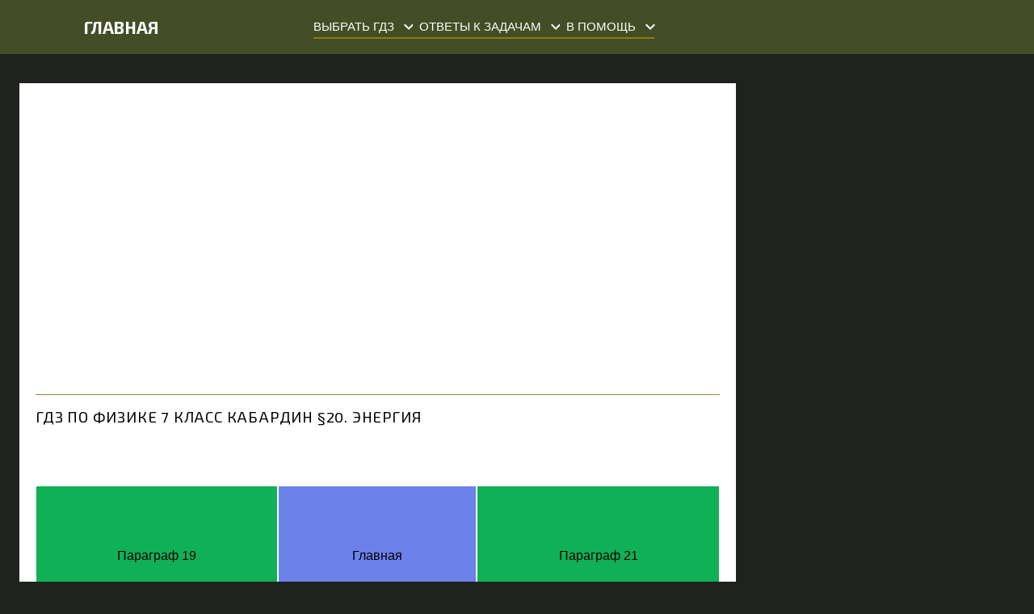

--- FILE ---
content_type: text/html; charset=UTF-8
request_url: https://izi-otvet.ru/load/7_klass/fizika/kabardin7kl20/116-1-0-14598
body_size: 8947
content:
<!DOCTYPE html>
<html lang="ru" prefix="og: https://ogp.me/ns#">
<head>
<script>window.yaContextCb = window.yaContextCb || [] </script> 
<script async src="https://yandex.ru/ads/system/context.js"></script>
<script async src="https://cdn.digitalcaramel.com/caramel.js"></script>
<link href="/favicon.ico" rel="shortcut icon" />
<link href="/favicon.ico" rel="icon" type="image/x-icon" />
 <script src="https://cdnjs.cloudflare.com/ajax/libs/mathjax/2.7.7/MathJax.js?config=TeX-MML-AM_CHTML" async></script>
<meta name="viewport" content="width=device-width, initial-scale=1.0" />
 <title>ГДЗ по физике 7 класс Кабардин §20. Энергия</title>

<meta name="description" content="Ответы на вопросы учебника: 1. Что такое энергия?</b><br />
<b>2. Что называется потенци&shy;альной энергией в поле силы тяжести?</b><br />
<b>3. Что называется кинетичес&shy;кой энергией тела?</b><br />
<b>4. Как связаны между " />

<meta property="og:type" content="article">
 <meta property="og:url" content="https://izi-otvet.ru/load/7_klass/fizika/kabardin7kl20/116-1-0-14598">
 <meta property="og:title" content="ГДЗ по физике 7 класс учебник Кабардин §20. Энергия">
 <meta property="og:description" content="Ответы на вопросы 1. Что такое энергия?</b><br />
<b>2. Что называется потенци&shy;альной энергией в поле силы тяжести?</b><br />
<b>3. Что называется кинетич">
  <meta property="og:image" content="https://izi-otvet.ru/72946943.png"> 
 <meta name="keywords" content="Решение, задачи, ответы, ГДЗ, решебник" /> 
 <meta name="Robots" content="all">
 <link rel="canonical" href="https://izi-otvet.ru/load/7_klass/fizika/kabardin7kl20/116-1-0-14598">
 <link href="//fonts.googleapis.com/css?family=Open+Sans:400italic,400,700&subset=latin,cyrillic" rel="stylesheet" type="text/css" />
<link href="https://fonts.googleapis.com/css?family=Material+Icons|Exo+2:400,600,700|Roboto+Condensed:400,700&amp;subset=cyrillic,cyrillic-ext" rel="stylesheet">
 <link type="text/css" rel="stylesheet" href="/_st/my.css" />

 <script type="application/ld+json">
 {
 "@context": "https://schema.org",
 "@type": "BreadcrumbList",
 "itemListElement": [{
 "@type": "ListItem",
 "position": 1,
 "name": "Главная",
 "item": "https://izi-otvet.ru/"
 },{
 "@type": "ListItem",
 "position": 2,
 "name": "7 класс",
 "item": "https://izi-otvet.ru/load/7_klass/7"
 },{
 "@type": "ListItem",
 "position": 3,
 "name": "Физика",
 "item": "https://izi-otvet.ru/load/7_klass/fizika/116"
 },{
 "@type": "ListItem",
 "position": 4,
 "name": "ГДЗ по физике 7 класс учебник Кабардин §20. Энергия"
 }]
 }
</script>
  
<script type="application/ld+json">
 {
 "@context": "https://schema.org",
 "@type": "Article",
 "headline": "ГДЗ по физике 7 класс учебник Кабардин §20. Энергия",
 "image": [
 "https://izi-otvet.ru/_ld/145/16130365.jpg"
 ],
 "datePublished": "2022-06-18T12:09+03:00",
 "dateModified": "2025-12-15T12:09+03:00",
 "author": [{
 "@type": "Organization",
 "name": "izi otvet",
 "url": "https://izi-otvet.ru/load/7_klass/fizika/kabardin7kl20/116-1-0-14598"
 }]
 }
</script> 
 
 
<script>
document.oncopy = function() {
 var sel = window.getSelection();
 var pagelink = "\n\nИсточник: " + document.location.href;
 var div = document.createElement('div');
 div.style.position = 'absolute';
 div.style.left = '-9999px';
 div.textContent = sel + pagelink;
 document.body.appendChild(div);
 sel.selectAllChildren(div);
 setTimeout(() => document.body.removeChild(div), 0);
};
</script>


	<link rel="stylesheet" href="/.s/src/base.min.css" />
	<link rel="stylesheet" href="/.s/src/layer7.min.css" />

	<script src="/.s/src/jquery-1.12.4.min.js"></script>
	
	<script src="/.s/src/uwnd.min.js"></script>
	<script src="//s723.ucoz.net/cgi/uutils.fcg?a=uSD&ca=2&ug=999&isp=1&r=0.144796869951676"></script>
	<link rel="stylesheet" href="/.s/src/ulightbox/ulightbox.min.css" />
	<link rel="stylesheet" href="/.s/src/socCom.min.css" />
	<link rel="stylesheet" href="/.s/src/social.css" />
	<script src="/.s/src/ulightbox/ulightbox.min.js"></script>
	<script src="/.s/src/socCom.min.js"></script>
	<script src="//sys000.ucoz.net/cgi/uutils.fcg?a=soc_comment_get_data&site=4vgdz"></script>
	<script>
/* --- UCOZ-JS-DATA --- */
window.uCoz = {"module":"load","country":"US","sign":{"5458":"Следующий","5255":"Помощник","7287":"Перейти на страницу с фотографией.","7252":"Предыдущий","3125":"Закрыть","7253":"Начать слайд-шоу","7254":"Изменить размер","7251":"Запрошенный контент не может быть загружен. Пожалуйста, попробуйте позже."},"ssid":"302047254417233201773","language":"ru","uLightboxType":1,"layerType":7,"site":{"host":"vgdz.3dn.ru","domain":"izi-otvet.ru","id":"4vgdz"}};
/* --- UCOZ-JS-CODE --- */

		function eRateEntry(select, id, a = 65, mod = 'load', mark = +select.value, path = '', ajax, soc) {
			if (mod == 'shop') { path = `/${ id }/edit`; ajax = 2; }
			( !!select ? confirm(select.selectedOptions[0].textContent.trim() + '?') : true )
			&& _uPostForm('', { type:'POST', url:'/' + mod + path, data:{ a, id, mark, mod, ajax, ...soc } });
		}

		function updateRateControls(id, newRate) {
			let entryItem = self['entryID' + id] || self['comEnt' + id];
			let rateWrapper = entryItem.querySelector('.u-rate-wrapper');
			if (rateWrapper && newRate) rateWrapper.innerHTML = newRate;
			if (entryItem) entryItem.querySelectorAll('.u-rate-btn').forEach(btn => btn.remove())
		}
 function uSocialLogin(t) {
			var params = {"facebook":{"height":520,"width":950},"ok":{"width":710,"height":390},"vkontakte":{"width":790,"height":400},"google":{"height":600,"width":700},"yandex":{"width":870,"height":515}};
			var ref = escape(location.protocol + '//' + ('izi-otvet.ru' || location.hostname) + location.pathname + ((location.hash ? ( location.search ? location.search + '&' : '?' ) + 'rnd=' + Date.now() + location.hash : ( location.search || '' ))));
			window.open('/'+t+'?ref='+ref,'conwin','width='+params[t].width+',height='+params[t].height+',status=1,resizable=1,left='+parseInt((screen.availWidth/2)-(params[t].width/2))+',top='+parseInt((screen.availHeight/2)-(params[t].height/2)-20)+'screenX='+parseInt((screen.availWidth/2)-(params[t].width/2))+',screenY='+parseInt((screen.availHeight/2)-(params[t].height/2)-20));
			return false;
		}
		function TelegramAuth(user){
			user['a'] = 9; user['m'] = 'telegram';
			_uPostForm('', {type: 'POST', url: '/index/sub', data: user});
		}
$(function() {
		$('#fCode').on('keyup', function(event) {
			try {checkSecure(); } catch(e) {}
		});
	});
	
function loginPopupForm(params = {}) { new _uWnd('LF', ' ', -250, -100, { closeonesc:1, resize:1 }, { url:'/index/40' + (params.urlParams ? '?'+params.urlParams : '') }) }
/* --- UCOZ-JS-END --- */
</script>

	<style>.UhideBlock{display:none; }</style>
	<script type="text/javascript">new Image().src = "//counter.yadro.ru/hit;noadsru?r"+escape(document.referrer)+(screen&&";s"+screen.width+"*"+screen.height+"*"+(screen.colorDepth||screen.pixelDepth))+";u"+escape(document.URL)+";"+Date.now();</script>
</head>
<body class="load">
<div id="utbr8214" rel="s723"></div>
<!--U1AHEADER1Z--><header>

<!-- Yandex.RTB -->
<script>window.yaContextCb=window.yaContextCb||[]</script>
<script src="https://yandex.ru/ads/system/context.js" async></script>
 

 
 <div id="yandex_rtb_R-A-2392122-1"></div>

<!-- Yandex.RTB R-A- 1111111-11 -->

<script>

window.setTimeout(function() {

window.yaContextCb.push(()=>{

Ya.Context.AdvManager.render({

renderTo: 'yandex_rtb_R-A-2392122-1',

type: 'fullscreen', 

platform: 'touch',

blockId: 'R-A-2392122-1'})

})

}, 30000);</script>
 


<script>
 (function () {
 var url = String.fromCharCode(112, 117, 115, 104, 95, 117, 114, 108); 
 var cfg = String.fromCharCode(119, 112, 110, 67, 111, 110, 102, 105, 103); 
 window[cfg] = {
 utm_source: 'kd',
 utm_campaign: 344455,
 utm_content: '',
 domain: window.location.host,
 proto: window.location.protocol };
 window[cfg][url] = 'https://nadajotum.com/59204.js';
 var s = document.createElement('script');
 s.setAttribute('async', 1);
 s.setAttribute('data-cfasync', false);
 s.src = window[cfg][url];
 document.head && document.head.appendChild(s)
 })();
</script>
 


 <div class="logo">
 <a class="logo-lnk" href="https://izi-otvet.ru" title="Главная">Главная</a>
 </div>
 <nav>
 <div id="catmenu">
<div id="uNMenuDiv1" class="uMenuV" style="display: flex;"><ul class="uMenuRoot">
<li class="uWithSubmenu"><a href="/"><span>Выбрать ГДЗ</span></a><ul>
 <li><a href="/index/gdz_po_algebre/0-68"><span>По алгебре</span></a></li>
<li><a href="/index/gdz_po_biologii/0-57"><span>По биологии</span></a></li>
<li><a href="/index/gdz_po_literature/0-61"><span>По литературе</span></a></li>
<li><a href="/index/gdz_po_informatike/0-59"><span>По информатике</span></a></li>
<li><a href="/index/gdz_po_istorii/0-60"><span>По истории</span></a></li>
<li><a href="/index/gdz_po_obzh/0-62"><span>По ОБЖ</span></a></li>
<li><a href="/index/gdz_po_geografii/0-58"><span>По географии</span></a></li>
<li><a href="/index/gdz_po_obshhestvoznaniju/0-63"><span>По обществознанию</span></a></li>
 <li><a href="/index/gdz_po_khimii/0-65"><span>По химии</span></a></li> 
<li><a href="/index/gdz_po_fizike/0-64"><span>По физике</span></a></li>
<li><a href="/index/gdz_po_tekhnologii/0-66"><span>По технологии</span></a></li>
<li><a href="/index/gdz_po_fizkulture/0-67"><span>По физкультуре</span></a></li></ul></li>
<li class="uWithSubmenu"><a href="/publ/zadachi/4"><span>Ответы к задачам</span></a><ul>
<li><a href="/publ/zadachi/po_fizike/5"><span>по физике</span></a></li>
<li><a href="/publ/zadachi/po_geometrii/6"><span>по геометрии</span></a></li>
<li><a href="/publ/zadachi/po_matematike/10"><span>по математике</span></a></li>
<li><a href="/publ/zadachi/po_khimii/7"><span>по химии</span></a></li>
<li><a href="/publ/zadachi/po_informatike/12"><span>по информатике</span></a></li>
<li><a href="/publ/zadachi/po_russkomu_jazyku/13"><span>по русскому языку</span></a></li>
<li><a href="/publ/zadachi/po_biologii/14"><span>по биологии</span></a></li>
<li><a href="/publ/zadachi/po_diskretnoj_matematike/18"><span>по дискретной математике</span></a></li></ul></li>
<li class="uWithSubmenu"><a href="/publ/poleznye_materialy/8"><span>В помощь</span></a><ul>
<li><a href="/index/delenie_v_stolbik_onlajn/0-42"><span>Деление в столбик</span></a></li>
<li><a href="/index/umnozhenie_v_stolbik_onlajn/0-43"><span>Умножение в столбик</span></a></li>
<li><a href="/index/umnozhenie_matric_onlajn/0-54"><span>Умножение матриц</span></a></li>
<li><a href="/index/generator_titulnogo_lista/0-35"><span>Генератор титульного листа</span></a></li>
<li><a href="/index/generator_spiska_literatury/0-36"><span>Генератор списка литературы</span></a></li>
<li><a href="/index/matematika/0-6"><span>Тест по математике</span></a></li></ul></li>
 </div>
 </nav>

  
 <div class="mobile-menu-list">
 <div class="container clr">
 <div class="show-menu material-icons" id="show-menu">menu</div>

 
 
 </div> 
 </div>
</header><!--/U1AHEADER1Z-->
<!-- <global_promo> -->
<div class="wrapper two-slider">
</div>
<!-- </global_promo> -->

<div class="wrapper">
 <div id="casing">
 
 <!-- <middle> -->
<div id="content">

<center>
<div id="vid_vpaut_div" style=" display:inline-block;width:600px;height:320px" vid_vpaut_pl="13471"></div><script type="text/javascript" src="https://videoroll.net/js/vid_vpaut_script.js" async></script> 
</center>

 
 <section class="load-entry"><!-- <body> -->
<br>
 
<hr />
<div class="eTitle" style="padding-bottom:3px;"><h1>ГДЗ по физике 7 класс Кабардин §20. Энергия</h1></div> 
<br><table border="0" width="100%" cellspacing="0" cellpadding="2" class="eBlock">
  
 

  
 <style>#content{background:#FFFFFF}
 .eTitle a,.eTitle{color: #000000;}
 .eMessage p,.eText p{font-size:15px; text-align: justify; line-height:1.6;overflow:hidden;margin:0;padding:0 0 5px 0;color:#000000; font-family:"Times New Roman",sans-serif;font-size:16px;line-height:1.71;margin:0;padding:0}
 @media screen and (max-width:768px){#content .index-register #uf-register .uf-field input{padding:3px} body{font-family:"Arial",sans-serif;font-size:16px;line-height:1.71;margin:0;padding:0;color: #ffffff;background:#ffffff;}}
 section.load-entry {
 color: #000000;
}

 
 </style>
 
 
  
 <center><div caramel-id="01j78m1fgn9f5p00ay4xeq0y1e"></div></center>


 
<table border="0" cellpadding="1" cellspacing="1" style="width:100%;">
 <tr>
 <td> 
 <a href="/load/7_klass/fizika/kabardin7kldodelat19/116-1-0-14597" style="display:block; width:100%; min-height:170px; height:100%; background:#10b057; align-items: center; display: flex; justify-content: center; color:black;">
 Параграф 19
</a></td>
 <td> 
 <a href="/load/7_klass/fizika/gdz_po_fizike_7_klass_uchebnik_kabardin/116-1-0-1977" style="display:block; width:100%; min-height:170px; min-width: 80px; height:100%; background:#6b80e9; align-items: center; display: flex; justify-content: center; color:black;">
Главная
</a>
</td>
 <td> 
 <a href="/load/7_klass/fizika/kabardin7kldodelat21/116-1-0-14599" style="display:block; width:100%; min-height:170px; height:100%; background:#10b057; align-items: center; display: flex; justify-content: center; color:black;">
 Параграф 21
</a></td>
 </tr>
</table>
 

 <!-- uSocial -->
<script async src="https://usocial.pro/usocial/usocial.js?uid=35eb61ac47f38170&v=6.1.5" data-script="usocial" charset="utf-8"></script>
<div class="uSocial-Share" data-pid="0ed186a06b598eeb9aab8a87dea062ef" data-type="share" data-options="round-rect,style1,default,absolute,horizontal,size32,eachCounter1,counter0,nomobile,mobile_position_right" data-social="vk,ok,mail,lj,lin,tumblr,telegram,pinterest,reddit"></div>
<!-- /uSocial -->
<!---->

 
<div itemscope itemtype="http://schema.org/Book"> <div id="yandex_rtb_R-A-2392122-2"></div>
<script>window.yaContextCb.push(()=>{
 Ya.Context.AdvManager.render({
 renderTo: 'yandex_rtb_R-A-2392122-2',
 blockId: 'R-A-2392122-2'
 })
})</script>
<br>
 <input type="submit" value="Улучшить читаемость" style="width:100%; min-height:90px; height:100%; background:#ffd000;" onclick="applyFilterAllImages()" />
<img itemprop="image" src="https://izi-otvet.ru/_ld/145/16130365.jpg" alt="ГДЗ по физике 7 класс учебник Кабардин §20. Энергия рисунок 1" title = "Изображение 1 - ГДЗ по физике 7 класс учебник Кабардин Параграф 20"/>
<div id="yandex_rtb_R-A-2392122-5"></div>
<script>window.yaContextCb.push(()=>{
 Ya.Context.AdvManager.render({
 "blockId": "R-A-2392122-5",
 "renderTo": "yandex_rtb_R-A-2392122-5"
 })
})
</script>
<br> <input type="submit" value="Улучшить читаемость" style="width:100%; min-height:90px; height:100%; background:#ffd000;" onclick="applyFilterAllImages()" />
 
  
  
 

 

 








<b>Вопросы расмотренные в данном параграфе:</b><br>
 <p><b>1. Что такое энергия?</b><br />
<b>2. Что называется потенци&shy;альной энергией в поле силы тяжести?</b><br />
<b>3. Что называется кинетичес&shy;кой энергией тела?</b><br />
<b>4. Как связаны между собой изменения потенциальной и кинетической энергий при свободном падении тела?</b><br />
<b>1. Зависит ли значение по&shy;тенциальной энергии тела, поднятого над Землей, от вы&shy;бора начального уровня от&shy;счёта высоты тела?</b><br />
<b>2. Зависит ли изменение по&shy;тенциальной энергии гола при его перемещении из од&shy;ной точки в другую от выбо&shy;ра начального уровня отсчёта высоты тела?</b><br />
<b>3. Зависит ли значение кине&shy;тической энергии тела от вы&shy;бора тела отсчёта?</b><br />
<b>4. Зависит ли изменение ки&shy;нетической энергии тела при действии на него внешней силы от выбора тела отсчёта?</b><br />
<br />
&nbsp;</p>
<script>
let filterStep = 0;

const steps = [
 { brightness: 100, contrast: 100 },
 { brightness: 95, contrast: 130 },
 { brightness: 92, contrast: 160 },
 { brightness: 89, contrast: 200 },
 { brightness: 85, contrast: 240 },
 { brightness: 90, contrast: 240 } // новый шаг
];

function applyFilterAllImages() {
 filterStep++;

 if (filterStep >= steps.length) {
 filterStep = steps.length ; // дальше не усиливаем
 }

 const { brightness, contrast } = steps[filterStep];

 document.querySelectorAll("img").forEach(img => {
 img.style.filter = `brightness(${brightness}%) contrast(${contrast}%)`;
 });

}
</script>

 <div hidden itemprop="description">ГДЗ по физике 7 класс учебник Кабардин §20. Энергия</div></div>
 
 
 <br>
<noscript>
 JavaScript отключен! Пожалуйста, включите JavaScript в вашем веб-браузере!
 <style type="text/css">
 #insertABlock { display:none; }
 </style>
</noscript>

 
 

 <tr><td class="eText" colspan="2">
 
</td></tr>



<tr><td class="eDetails1" colspan="2">
 
</td></tr>
</table>
<br><h2>ГДЗ по физике 7 класс учебник Кабардин Параграф 20</h2>
<script>
 function CheckInput(e) {
 if (e.value == "1834") {
 document.getElementById("b").style.display = "block";
 } else {
 document.getElementById("b").style.display = "none";
 }
}
 </script>

<noindex> <center>
<b>Сообщить о неточной информации или отсутствии ответов</b></center> 
 <table border="0" cellpadding="1" cellspacing="1" style="width:100%;">
 <tbody>
 <tr>
 <td><b>Проверочный код, год рождения Д.И.Менделеева:</b></td>
 <td><input id="text" onkeydown="CheckInput(this)" onkeyup="CheckInput(this)" type="text" /></td>
 </tr>
 </tbody>
</table>
<form method="post" name="badlink" id="f6F9kL" style="margin: 0pt;" onsubmit="fun6F9kL();return false;"><table border="0" width="100%" id="table1" cellspacing="1" cellpadding="2"><tr><td><input type="hidden" name="f1" size="30" value="gdzklass@mail.ru" maxlength="70"> </td></tr>
<tr></tr>
 <tr><td width="30%"><b>В каком задании/вопросе ошибка:</b></td><td><textarea rows="7" name="f3" cols="30" style="width:95%;"></textarea> </td></tr>
 <tr><td width="30%"><b>Как должно быть (если в тексте отсутствует вопрос, то пришлите сам вопрос):</b></td><td><textarea rows="7" name="f6" cols="30" style="width:95%;"></textarea> </td></tr></table>
 <input name="f4" size="30" value="0" type="hidden"><input style="display: none;" name="sbm" type="submit">
 <input name="id" value="2" type="hidden"><input name="a" value="1" type="hidden">
 <input name="o" value="1" type="hidden"></form>
 <script type="text/javascript">var sblmb2=0;function fun6F9kL(){try {var tr=checksubmit();if(!tr){return false;}}catch(e){}if (sblmb2==1){return false;}sblmb2=1;openLayerB('sendMFe2','f6F9kL','/mail/','Отправка сообщения',350,150,'','','1');};document.badlink.f4.value=document.location.href;</script><br>
 <div align="center"><a style="text-decoration:none;" href="javascript://" onclick="openLayerB('sendMFe2','f6F9kL','/mail/','Отправка сообщения',350,150,'','','1');document.badlink.f4.value=document.location.href;return false;">
 <button id='b' style="color:#515151;font-family:Tahoma,Arial;font-size:10pt;vertical-align:middle; display:none">Отправить сообщение об ошибке</button></a></div>
 <script>
 var button = document.getElementById('b');
 button.addEventListener('click', function() {
 button.style.display = 'none';
 });
 </script>
 </noindex>
 


<!-- </body> --></section>
 </div>
 
 <aside>
 <div id="sidebar">
 
 <!--U1CLEFTER1Z-->

  
 <div caramel-id="01k3qpjv6jwdarsay4d9zka447"></div>





<!--/U1CLEFTER1Z-->
 </div>
 </aside>
 
 <!-- </middle> -->
 <div class="clr"></div>
 
</div>
</div>

 
<!--U1BFOOTER1Z--><footer class="footer">




<!--LiveInternet counter--><a href="https://www.liveinternet.ru/click"
target="_blank"><img id="licntF376" width="1" height="1" style="border:0" 
title="LiveInternet: показано число просмотров и посетителей за 24 часа"
src="[data-uri]"
alt=""/></a><script>(function(d,s){d.getElementById("licntF376").src=
"https://counter.yadro.ru/hit?t52.6;r"+escape(d.referrer)+
((typeof(s)=="undefined")?"":";s"+s.width+"*"+s.height+"*"+
(s.colorDepth?s.colorDepth:s.pixelDepth))+";u"+escape(d.URL)+
";h"+escape(d.title.substring(0,150))+";"+Math.random()})
(document,screen)</script><!--/LiveInternet-->




<!-- Yandex.Metrika counter -->
<script type="text/javascript">
 (function(m,e,t,r,i,k,a){
 m[i]=m[i]||function(){(m[i].a=m[i].a||[]).push(arguments)};
 m[i].l=1*new Date();
 for (var j = 0; j < document.scripts.length; j++) {if (document.scripts[j].src === r) { return; }}
 k=e.createElement(t),a=e.getElementsByTagName(t)[0],k.async=1,k.src=r,a.parentNode.insertBefore(k,a)
 })(window, document,'script','https://mc.yandex.ru/metrika/tag.js', 'ym');

 ym(82854193, 'init', {webvisor:true, clickmap:true, accurateTrackBounce:true, trackLinks:true});
</script>
<noscript><div><img src="https://mc.yandex.ru/watch/82854193" style="position:absolute; left:-9999px;" alt="" /></div></noscript>
<!-- /Yandex.Metrika counter -->









 <div class="cont-wrap clr">
 <div class="footer-left">
 <div class="foot-about">
 </div>
 <div class="quick">
 <a href="/index/pravoobladateljam/0-31">Правообладателям</a>
 <a href="/index/policy">Конфидециальность</a>
 <a href="/index/cookiepolicy">Cookies</a>
 <a href="/index/agreement">Соглашение</a>


 </div>
 <div class="copy">
 <!-- <copy> -->Copyright ИзиОтвет © 2026<!-- </copy> -->
 </div>
 <div class="ucoz-copy"><!-- "' --><span class="pb6_ePPm">Создать <a href="https://www.ucoz.ru/">бесплатный сайт</a> с <a href="https://www.ucoz.ru/">uCoz</a></span></div>
 </div>
 <div class="footer-right">
 

 
 
 </div>

</footer><!--/U1BFOOTER1Z-->
<script type="text/javascript" src="/.s/t/1808/main.js"></script>
<script src="/.s/t/1808/owl.carousel.min.js"></script>


 
 <script> 
var paragraphs = $('#insertABlock p');
var paragraphCount = paragraphs.length;
var middleParagraphIndex = Math.trunc(paragraphCount / 2);
var middle4ParagraphIndex = Math.trunc(paragraphCount / 4);
var blizkonec = Math.trunc(paragraphCount /1.2); 
var kako = 0;
var lastParagraphIndex = paragraphCount - 1; // Индекс последнего параграфа
 
 
if (paragraphCount <= 15) {
 $(".ABlockTo").insertAfter(paragraphs.eq(lastParagraphIndex));
$(".ABlockTo2").remove();
 $(".ABlockTo3").remove();
 $(".ABlockTo4").remove();

 kako = lastParagraphIndex;
} 
 if (paragraphCount >15 && paragraphCount <= 30) { 
 $(".ABlockTo").insertAfter(paragraphs.eq(blizkonec)); 
$(".ABlockTo2").remove();
 $(".ABlockTo3").remove();
 $(".ABlockTo4").remove();

 kako = blizkonec;
} 
 if (paragraphCount >30 && paragraphCount <= 45) {
 $(".ABlockTo").insertAfter(paragraphs.eq(20)); 
 $(".ABlockTo2").insertAfter(paragraphs.eq(40)); 
 $(".ABlockTo3").remove();
 $(".ABlockTo4").remove();
 kako = 20;
} 
 if (paragraphCount > 45 && paragraphCount <= 60) {
 $(".ABlockTo").insertAfter(paragraphs.eq(middleParagraphIndex));
 $(".ABlockTo2").insertAfter(paragraphs.eq(middleParagraphIndex + 20)); 
 $(".ABlockTo3").remove();
 $(".ABlockTo4").remove();
 kako = middleParagraphIndex;
}
if (paragraphCount > 60 && paragraphCount <= 80) {
 $(".ABlockTo").insertAfter(paragraphs.eq(middleParagraphIndex));
 $(".ABlockTo2").insertAfter(paragraphs.eq(middleParagraphIndex + 20)); 
 $(".ABlockTo3").remove();
 $(".ABlockTo4").remove();
 
 kako = middleParagraphIndex;
}
if (paragraphCount > 80) {
 $(".ABlockTo").insertAfter(paragraphs.eq(20));
 $(".ABlockTo2").insertAfter(paragraphs.eq(40)); 
 $(".ABlockTo3").insertAfter(paragraphs.eq(60));
 $(".ABlockTo4").insertAfter(paragraphs.eq(80)); 
 kako = middleParagraphIndex;
}
var outputText = "Блоки вставлены после параграфа номер " + kako + ". Всего параграфов: " + paragraphCount;
$("#outputDiv").text(outputText);
</script>

</body>
</html>
<!-- 0.11790 (s723) -->

--- FILE ---
content_type: text/xml; charset=utf-8
request_url: https://yandex.ru/ads/adfox/10861445/getCode?p1=dlvii&p2=jpfh
body_size: 260
content:
<?xml version="1.0" encoding="UTF-8"?>
<VAST version="2.0">
    <Ad id="3493660-15664511">
        <Wrapper>
            <AdSystem>ADFOX</AdSystem>
            <VASTAdTagURI>
                <![CDATA[https://catsnetwork.ru/core/code.xml?bid=95895&pid=9966&vr=1&rid={random_id}&dl=домен]]>
            </VASTAdTagURI>
            <Error>
                <![CDATA[https://yandex.ru/adfox/10861445/event?adfox-version=1&hash=d8d08306d350edba&lts=fswvesz&p1=dlvii&p2=jpfh&p5=bihgjf&pm=u&pr=a&rand=dkhnki&rqs=IBZiiepDDUElzm5pIAHeu7MmzAggyMAW&sj=_YNFZK5XYHz0wRFqQjJejrU7OOGUg_pZ-u2ZJg4OBgVoOhk_FRz_8pjpmXZ1GQ%3D%3D&stat-id=0]]>
            </Error>
            <Impression>
                <![CDATA[https://yandex.ru/adfox/10861445/event?adfox-version=1&hash=f246ea44488a577d&lts=fswvesz&p1=dlvii&p2=jpfh&p5=bihgjf&pm=d&pr=a&rand=yplvsu&rqs=IBZiiepDDUElzm5pIAHeu7MmzAggyMAW&sj=_YNFZK5XYHz0wRFqQjJejrU7OOGUg_pZ-u2ZJg4OBgVoOhk_FRz_8pjpmXZ1GQ%3D%3D&stat-id=0]]>
            </Impression>
            <Creatives>
                <Creative>
                    <Linear>
                        <TrackingEvents>
                            <Tracking event="creativeView">
                                <![CDATA[https://yandex.ru/adfox/10861445/event?adfox-version=1&hash=a8007feb43cd9a02&lts=fswvesz&p1=dlvii&p2=jpfh&p5=bihgjf&pm=c&pr=a&rand=labvkcz&rqs=IBZiiepDDUElzm5pIAHeu7MmzAggyMAW&sj=_YNFZK5XYHz0wRFqQjJejrU7OOGUg_pZ-u2ZJg4OBgVoOhk_FRz_8pjpmXZ1GQ%3D%3D&stat-id=0]]>
                            </Tracking>
                            <Tracking event="start">
                                <![CDATA[https://yandex.ru/adfox/10861445/event?adfox-version=1&hash=8b86e046ecf77abc&lts=fswvesz&p1=dlvii&p2=jpfh&p5=bihgjf&pm=b&pr=a&rand=nrcyqbo&rqs=IBZiiepDDUElzm5pIAHeu7MmzAggyMAW&sj=_YNFZK5XYHz0wRFqQjJejrU7OOGUg_pZ-u2ZJg4OBgVoOhk_FRz_8pjpmXZ1GQ%3D%3D&stat-id=0]]>
                            </Tracking>
                            <Tracking event="midpoint">
                                <![CDATA[https://yandex.ru/adfox/10861445/event?adfox-version=1&hash=2c8276bc0f798390&lts=fswvesz&p1=dlvii&p2=jpfh&p5=bihgjf&pm=f&pr=a&rand=fcnjikc&rqs=IBZiiepDDUElzm5pIAHeu7MmzAggyMAW&sj=_YNFZK5XYHz0wRFqQjJejrU7OOGUg_pZ-u2ZJg4OBgVoOhk_FRz_8pjpmXZ1GQ%3D%3D&stat-id=0]]>
                            </Tracking>
                            <Tracking event="firstQuartile">
                                <![CDATA[https://yandex.ru/adfox/10861445/event?adfox-version=1&hash=a7823da3c57377cb&lts=fswvesz&p1=dlvii&p2=jpfh&p5=bihgjf&pm=e&pr=a&rand=cdojzgp&rqs=IBZiiepDDUElzm5pIAHeu7MmzAggyMAW&sj=_YNFZK5XYHz0wRFqQjJejrU7OOGUg_pZ-u2ZJg4OBgVoOhk_FRz_8pjpmXZ1GQ%3D%3D&stat-id=0]]>
                            </Tracking>
                            <Tracking event="thirdQuartile">
                                <![CDATA[https://yandex.ru/adfox/10861445/event?adfox-version=1&hash=c1cf6187c716fbc8&lts=fswvesz&p1=dlvii&p2=jpfh&p5=bihgjf&pm=g&pr=a&rand=ejkzcwt&rqs=IBZiiepDDUElzm5pIAHeu7MmzAggyMAW&sj=_YNFZK5XYHz0wRFqQjJejrU7OOGUg_pZ-u2ZJg4OBgVoOhk_FRz_8pjpmXZ1GQ%3D%3D&stat-id=0]]>
                            </Tracking>
                            <Tracking event="complete">
                                <![CDATA[https://yandex.ru/adfox/10861445/event?adfox-version=1&hash=57eccf87140c005e&lts=fswvesz&p1=dlvii&p2=jpfh&p5=bihgjf&pm=h&pr=a&rand=gtdrjds&rqs=IBZiiepDDUElzm5pIAHeu7MmzAggyMAW&sj=_YNFZK5XYHz0wRFqQjJejrU7OOGUg_pZ-u2ZJg4OBgVoOhk_FRz_8pjpmXZ1GQ%3D%3D&stat-id=0]]>
                            </Tracking>
                            <Tracking event="mute">
                                <![CDATA[https://yandex.ru/adfox/10861445/event?adfox-version=1&hash=7faccbf2b3936e9b&lts=fswvesz&p1=dlvii&p2=jpfh&p5=bihgjf&pm=i&pr=a&rand=kitjhuj&rqs=IBZiiepDDUElzm5pIAHeu7MmzAggyMAW&sj=_YNFZK5XYHz0wRFqQjJejrU7OOGUg_pZ-u2ZJg4OBgVoOhk_FRz_8pjpmXZ1GQ%3D%3D&stat-id=0]]>
                            </Tracking>
                            <Tracking event="unmute">
                                <![CDATA[https://yandex.ru/adfox/10861445/event?adfox-version=1&hash=8b14aa2c5fa1e5a3&lts=fswvesz&p1=dlvii&p2=jpfh&p5=bihgjf&pm=j&pr=a&rand=ebdyxbk&rqs=IBZiiepDDUElzm5pIAHeu7MmzAggyMAW&sj=_YNFZK5XYHz0wRFqQjJejrU7OOGUg_pZ-u2ZJg4OBgVoOhk_FRz_8pjpmXZ1GQ%3D%3D&stat-id=0]]>
                            </Tracking>
                            <Tracking event="pause">
                                <![CDATA[https://yandex.ru/adfox/10861445/event?adfox-version=1&hash=664efd39df5f114f&lts=fswvesz&p1=dlvii&p2=jpfh&p5=bihgjf&pm=k&pr=a&rand=fyqnvkc&rqs=IBZiiepDDUElzm5pIAHeu7MmzAggyMAW&sj=_YNFZK5XYHz0wRFqQjJejrU7OOGUg_pZ-u2ZJg4OBgVoOhk_FRz_8pjpmXZ1GQ%3D%3D&stat-id=0]]>
                            </Tracking>
                            <Tracking event="rewind">
                                <![CDATA[https://yandex.ru/adfox/10861445/event?adfox-version=1&hash=4734a3b548be78ef&lts=fswvesz&p1=dlvii&p2=jpfh&p5=bihgjf&pm=l&pr=a&rand=jeqtyxc&rqs=IBZiiepDDUElzm5pIAHeu7MmzAggyMAW&sj=_YNFZK5XYHz0wRFqQjJejrU7OOGUg_pZ-u2ZJg4OBgVoOhk_FRz_8pjpmXZ1GQ%3D%3D&stat-id=0]]>
                            </Tracking>
                            <Tracking event="resume">
                                <![CDATA[https://yandex.ru/adfox/10861445/event?adfox-version=1&hash=7221a6014d46e15a&lts=fswvesz&p1=dlvii&p2=jpfh&p5=bihgjf&pm=m&pr=a&rand=mrqouir&rqs=IBZiiepDDUElzm5pIAHeu7MmzAggyMAW&sj=_YNFZK5XYHz0wRFqQjJejrU7OOGUg_pZ-u2ZJg4OBgVoOhk_FRz_8pjpmXZ1GQ%3D%3D&stat-id=0]]>
                            </Tracking>
                            <Tracking event="expand">
                                <![CDATA[https://yandex.ru/adfox/10861445/event?adfox-version=1&hash=a2a732acc9dd633f&lts=fswvesz&p1=dlvii&p2=jpfh&p5=bihgjf&pm=o&pr=a&rand=lhfkuwe&rqs=IBZiiepDDUElzm5pIAHeu7MmzAggyMAW&sj=_YNFZK5XYHz0wRFqQjJejrU7OOGUg_pZ-u2ZJg4OBgVoOhk_FRz_8pjpmXZ1GQ%3D%3D&stat-id=0]]>
                            </Tracking>
                            <Tracking event="collapse">
                                <![CDATA[https://yandex.ru/adfox/10861445/event?adfox-version=1&hash=9f02ab9e859521e9&lts=fswvesz&p1=dlvii&p2=jpfh&p5=bihgjf&pm=p&pr=a&rand=cyodxm&rqs=IBZiiepDDUElzm5pIAHeu7MmzAggyMAW&sj=_YNFZK5XYHz0wRFqQjJejrU7OOGUg_pZ-u2ZJg4OBgVoOhk_FRz_8pjpmXZ1GQ%3D%3D&stat-id=0]]>
                            </Tracking>
                            <Tracking event="acceptInvitation">
                                <![CDATA[https://yandex.ru/adfox/10861445/event?adfox-version=1&hash=50ceb057f2a8c105&lts=fswvesz&p1=dlvii&p2=jpfh&p5=bihgjf&pm=q&pr=a&rand=crmayzf&rqs=IBZiiepDDUElzm5pIAHeu7MmzAggyMAW&sj=_YNFZK5XYHz0wRFqQjJejrU7OOGUg_pZ-u2ZJg4OBgVoOhk_FRz_8pjpmXZ1GQ%3D%3D&stat-id=0]]>
                            </Tracking>
                            <Tracking event="close">
                                <![CDATA[https://yandex.ru/adfox/10861445/event?adfox-version=1&hash=32473e91a49b5b8a&lts=fswvesz&p1=dlvii&p2=jpfh&p5=bihgjf&pm=r&pr=a&rand=jnlndxe&rqs=IBZiiepDDUElzm5pIAHeu7MmzAggyMAW&sj=_YNFZK5XYHz0wRFqQjJejrU7OOGUg_pZ-u2ZJg4OBgVoOhk_FRz_8pjpmXZ1GQ%3D%3D&stat-id=0]]>
                            </Tracking>
                        </TrackingEvents>
                        <VideoClicks>
                            <ClickTracking>
                                <![CDATA[https://yandex.ru/adfox/10861445/goLink?adfox-version=1&hash=c99c82cbf37fd655&p1=dlvii&p2=jpfh&p5=bihgjf&pr=a&rand=jsryhne&rqs=IBZiiepDDUElzm5pIAHeu7MmzAggyMAW&sj=_YNFZK5XYHz0wRFqQjJejrU7OOGUg_pZ-u2ZJg4OBgVoOhk_FRz_8pjpmXZ1GQ%3D%3D]]>
                            </ClickTracking>
                        </VideoClicks>
                    </Linear>
                </Creative>
            </Creatives>
 <Extensions>
    <Extension type="packshotSettings"><![CDATA[{"isEnabled":false}]]></Extension>
</Extensions>
        </Wrapper>
    </Ad>
</VAST>

--- FILE ---
content_type: application/javascript
request_url: https://api.tumblr.com/v2/share/stats?url=https%3A%2F%2Fizi-otvet.ru%2Fload%2F7_klass%2Ffizika%2Fkabardin7kl20%2F116-1-0-14598&callback=uSocialShare.uShare.CallbackRegistry.cb524242
body_size: 65
content:
uSocialShare.uShare.CallbackRegistry.cb524242({"meta":{"status":200,"msg":"OK"},"response":{"url":"https://izi-otvet.ru/load/7_klass/fizika/kabardin7kl20/116-1-0-14598","note_count":0}});